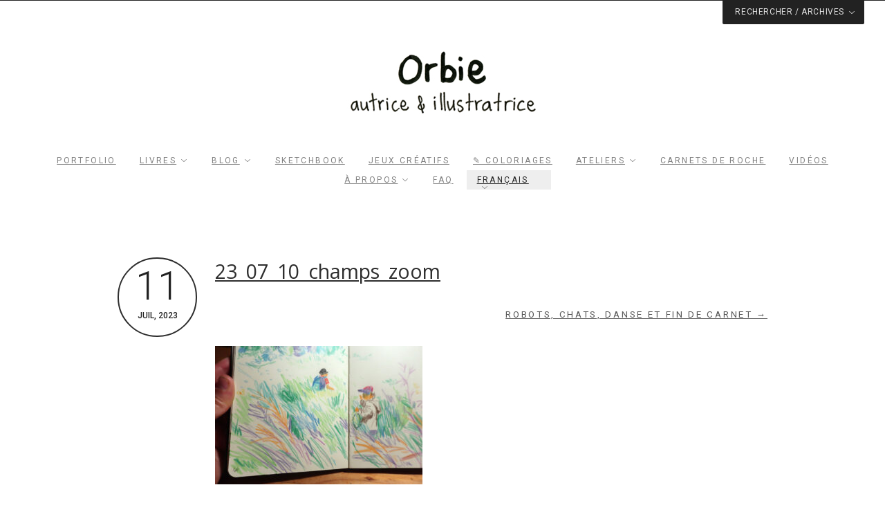

--- FILE ---
content_type: text/html; charset=UTF-8
request_url: https://www.orbie.ca/robot-cahts-danse-et-fin-de-carnet/23_07_10_champs_zoom/
body_size: 15363
content:
<!DOCTYPE html>
<!--[if(IE 9)&!(IEMobile)]> <html lang="fr-FR" class="no-js ie9 oldie"> <![endif]-->
<!--[if (lt IE 9)|(gt IEMobile 7)|!(IEMobile)|!(IE)]><!--><html lang="fr-FR" class="no-js"><!--<![endif]-->

<head>
	<meta charset="UTF-8"/>
	
	<!-- meta tags -->	
	<meta name="description" content="Illustrations, livres jeunesse et outils de périnatalité et maternage" />
	<meta name="viewport" content="width=device-width, initial-scale=1, user-scalable=no" />
	<meta name="google-site-verification" content="N0dSs7FVjzcsMlDd-G44j4BJ603fYRrOYlk4zxgAmsE" />
			
  	<!-- RSS and pingback -->
  	<link rel="alternate" type="application/rss+xml" title="Orbie, autrice et illustratrice Feed" href="https://www.orbie.ca/feed/">
  	<link rel="pingback" href="https://www.orbie.ca/xmlrpc.php" />
		
	<!-- wordpress head functions -->
	<meta name='robots' content='index, follow, max-image-preview:large, max-snippet:-1, max-video-preview:-1' />
<link rel="alternate" hreflang="fr" href="https://www.orbie.ca/robot-cahts-danse-et-fin-de-carnet/23_07_10_champs_zoom/" />
<link rel="alternate" hreflang="en" href="https://www.orbie.ca/en/23_07_10_champs_zoom-2/" />
<link rel="alternate" hreflang="es" href="https://www.orbie.ca/es/23_07_10_champs_zoom-2/" />
<link rel="alternate" hreflang="ca" href="https://www.orbie.ca/ca/23_07_10_champs_zoom-2/" />
<link rel="alternate" hreflang="it" href="https://www.orbie.ca/it/23_07_10_champs_zoom-2/" />
<link rel="alternate" hreflang="de" href="https://www.orbie.ca/de/23_07_10_champs_zoom-2/" />
<link rel="alternate" hreflang="da" href="https://www.orbie.ca/da/23_07_10_champs_zoom-2/" />
<link rel="alternate" hreflang="x-default" href="https://www.orbie.ca/robot-cahts-danse-et-fin-de-carnet/23_07_10_champs_zoom/" />

	<!-- This site is optimized with the Yoast SEO plugin v26.8 - https://yoast.com/product/yoast-seo-wordpress/ -->
	<title>23_07_10_champs_zoom - Orbie, autrice et illustratrice</title>
<link data-rocket-preload as="style" href="https://fonts.googleapis.com/css?family=Roboto%3A400%2C500%2C300%2C300italic%7COpen%20Sans&#038;subset=latin%2Ccyrillic-ext%2Ccyrillic%2Cgreek-ext%2Cgreek%2Cvietnamese%2Clatin-ext,cyrillic-ext%2Cvietnamese%2Clatin-ext%2Clatin%2Ccyrillic%2Cgreek-ext%2Cgreek&#038;display=swap" rel="preload">
<link href="https://fonts.googleapis.com/css?family=Roboto%3A400%2C500%2C300%2C300italic%7COpen%20Sans&#038;subset=latin%2Ccyrillic-ext%2Ccyrillic%2Cgreek-ext%2Cgreek%2Cvietnamese%2Clatin-ext,cyrillic-ext%2Cvietnamese%2Clatin-ext%2Clatin%2Ccyrillic%2Cgreek-ext%2Cgreek&#038;display=swap" media="print" onload="this.media=&#039;all&#039;" rel="stylesheet">
<noscript data-wpr-hosted-gf-parameters=""><link rel="stylesheet" href="https://fonts.googleapis.com/css?family=Roboto%3A400%2C500%2C300%2C300italic%7COpen%20Sans&#038;subset=latin%2Ccyrillic-ext%2Ccyrillic%2Cgreek-ext%2Cgreek%2Cvietnamese%2Clatin-ext,cyrillic-ext%2Cvietnamese%2Clatin-ext%2Clatin%2Ccyrillic%2Cgreek-ext%2Cgreek&#038;display=swap"></noscript>
	<link rel="canonical" href="https://www.orbie.ca/robot-cahts-danse-et-fin-de-carnet/23_07_10_champs_zoom/" />
	<meta property="og:locale" content="fr_FR" />
	<meta property="og:type" content="article" />
	<meta property="og:title" content="23_07_10_champs_zoom - Orbie, autrice et illustratrice" />
	<meta property="og:url" content="https://www.orbie.ca/robot-cahts-danse-et-fin-de-carnet/23_07_10_champs_zoom/" />
	<meta property="og:site_name" content="Orbie, autrice et illustratrice" />
	<meta property="article:publisher" content="https://www.facebook.com/dessinsorbie/" />
	<meta property="og:image" content="https://www.orbie.ca/robot-cahts-danse-et-fin-de-carnet/23_07_10_champs_zoom" />
	<meta property="og:image:width" content="1" />
	<meta property="og:image:height" content="1" />
	<meta property="og:image:type" content="image/jpeg" />
	<meta name="twitter:card" content="summary_large_image" />
	<script type="application/ld+json" class="yoast-schema-graph">{"@context":"https://schema.org","@graph":[{"@type":"WebPage","@id":"https://www.orbie.ca/robot-cahts-danse-et-fin-de-carnet/23_07_10_champs_zoom/","url":"https://www.orbie.ca/robot-cahts-danse-et-fin-de-carnet/23_07_10_champs_zoom/","name":"23_07_10_champs_zoom - Orbie, autrice et illustratrice","isPartOf":{"@id":"https://www.orbie.ca/#website"},"primaryImageOfPage":{"@id":"https://www.orbie.ca/robot-cahts-danse-et-fin-de-carnet/23_07_10_champs_zoom/#primaryimage"},"image":{"@id":"https://www.orbie.ca/robot-cahts-danse-et-fin-de-carnet/23_07_10_champs_zoom/#primaryimage"},"thumbnailUrl":"https://www.orbie.ca/wp-content/uploads/2023/07/23_07_10_champs_zoom.jpg","datePublished":"2023-07-11T18:00:35+00:00","breadcrumb":{"@id":"https://www.orbie.ca/robot-cahts-danse-et-fin-de-carnet/23_07_10_champs_zoom/#breadcrumb"},"inLanguage":"fr-FR","potentialAction":[{"@type":"ReadAction","target":["https://www.orbie.ca/robot-cahts-danse-et-fin-de-carnet/23_07_10_champs_zoom/"]}]},{"@type":"ImageObject","inLanguage":"fr-FR","@id":"https://www.orbie.ca/robot-cahts-danse-et-fin-de-carnet/23_07_10_champs_zoom/#primaryimage","url":"https://www.orbie.ca/wp-content/uploads/2023/07/23_07_10_champs_zoom.jpg","contentUrl":"https://www.orbie.ca/wp-content/uploads/2023/07/23_07_10_champs_zoom.jpg","width":1200,"height":800},{"@type":"BreadcrumbList","@id":"https://www.orbie.ca/robot-cahts-danse-et-fin-de-carnet/23_07_10_champs_zoom/#breadcrumb","itemListElement":[{"@type":"ListItem","position":1,"name":"Accueil","item":"https://www.orbie.ca/"},{"@type":"ListItem","position":2,"name":"Robots, chats, danse et fin de carnet","item":"https://www.orbie.ca/robot-cahts-danse-et-fin-de-carnet/"},{"@type":"ListItem","position":3,"name":"23_07_10_champs_zoom"}]},{"@type":"WebSite","@id":"https://www.orbie.ca/#website","url":"https://www.orbie.ca/","name":"Orbie, autrice et illustratrice","description":"Illustrations, livres jeunesse et outils de périnatalité et maternage","potentialAction":[{"@type":"SearchAction","target":{"@type":"EntryPoint","urlTemplate":"https://www.orbie.ca/?s={search_term_string}"},"query-input":{"@type":"PropertyValueSpecification","valueRequired":true,"valueName":"search_term_string"}}],"inLanguage":"fr-FR"}]}</script>
	<!-- / Yoast SEO plugin. -->


<link rel='dns-prefetch' href='//static.addtoany.com' />
<link rel='dns-prefetch' href='//fonts.googleapis.com' />
<link href='https://fonts.gstatic.com' crossorigin rel='preconnect' />
<link rel="alternate" type="application/rss+xml" title="Orbie, autrice et illustratrice &raquo; Flux" href="https://www.orbie.ca/feed/" />
<link rel="alternate" type="application/rss+xml" title="Orbie, autrice et illustratrice &raquo; Flux des commentaires" href="https://www.orbie.ca/comments/feed/" />
<link rel="alternate" type="application/rss+xml" title="Orbie, autrice et illustratrice &raquo; 23_07_10_champs_zoom Flux des commentaires" href="https://www.orbie.ca/robot-cahts-danse-et-fin-de-carnet/23_07_10_champs_zoom/feed/" />
<link rel="alternate" title="oEmbed (JSON)" type="application/json+oembed" href="https://www.orbie.ca/wp-json/oembed/1.0/embed?url=https%3A%2F%2Fwww.orbie.ca%2Frobot-cahts-danse-et-fin-de-carnet%2F23_07_10_champs_zoom%2F" />
<link rel="alternate" title="oEmbed (XML)" type="text/xml+oembed" href="https://www.orbie.ca/wp-json/oembed/1.0/embed?url=https%3A%2F%2Fwww.orbie.ca%2Frobot-cahts-danse-et-fin-de-carnet%2F23_07_10_champs_zoom%2F&#038;format=xml" />
<style id='wp-img-auto-sizes-contain-inline-css' type='text/css'>
img:is([sizes=auto i],[sizes^="auto," i]){contain-intrinsic-size:3000px 1500px}
/*# sourceURL=wp-img-auto-sizes-contain-inline-css */
</style>
<link rel='stylesheet' id='pmb_common-css' href='https://www.orbie.ca/wp-content/plugins/print-my-blog/assets/styles/pmb-common.css?ver=1764897285' type='text/css' media='all' />
<style id='wp-emoji-styles-inline-css' type='text/css'>

	img.wp-smiley, img.emoji {
		display: inline !important;
		border: none !important;
		box-shadow: none !important;
		height: 1em !important;
		width: 1em !important;
		margin: 0 0.07em !important;
		vertical-align: -0.1em !important;
		background: none !important;
		padding: 0 !important;
	}
/*# sourceURL=wp-emoji-styles-inline-css */
</style>
<link rel='stylesheet' id='wp-block-library-css' href='https://www.orbie.ca/wp-includes/css/dist/block-library/style.min.css?ver=6.9' type='text/css' media='all' />
<style id='wp-block-search-inline-css' type='text/css'>
.wp-block-search__button{margin-left:10px;word-break:normal}.wp-block-search__button.has-icon{line-height:0}.wp-block-search__button svg{height:1.25em;min-height:24px;min-width:24px;width:1.25em;fill:currentColor;vertical-align:text-bottom}:where(.wp-block-search__button){border:1px solid #ccc;padding:6px 10px}.wp-block-search__inside-wrapper{display:flex;flex:auto;flex-wrap:nowrap;max-width:100%}.wp-block-search__label{width:100%}.wp-block-search.wp-block-search__button-only .wp-block-search__button{box-sizing:border-box;display:flex;flex-shrink:0;justify-content:center;margin-left:0;max-width:100%}.wp-block-search.wp-block-search__button-only .wp-block-search__inside-wrapper{min-width:0!important;transition-property:width}.wp-block-search.wp-block-search__button-only .wp-block-search__input{flex-basis:100%;transition-duration:.3s}.wp-block-search.wp-block-search__button-only.wp-block-search__searchfield-hidden,.wp-block-search.wp-block-search__button-only.wp-block-search__searchfield-hidden .wp-block-search__inside-wrapper{overflow:hidden}.wp-block-search.wp-block-search__button-only.wp-block-search__searchfield-hidden .wp-block-search__input{border-left-width:0!important;border-right-width:0!important;flex-basis:0;flex-grow:0;margin:0;min-width:0!important;padding-left:0!important;padding-right:0!important;width:0!important}:where(.wp-block-search__input){appearance:none;border:1px solid #949494;flex-grow:1;font-family:inherit;font-size:inherit;font-style:inherit;font-weight:inherit;letter-spacing:inherit;line-height:inherit;margin-left:0;margin-right:0;min-width:3rem;padding:8px;text-decoration:unset!important;text-transform:inherit}:where(.wp-block-search__button-inside .wp-block-search__inside-wrapper){background-color:#fff;border:1px solid #949494;box-sizing:border-box;padding:4px}:where(.wp-block-search__button-inside .wp-block-search__inside-wrapper) .wp-block-search__input{border:none;border-radius:0;padding:0 4px}:where(.wp-block-search__button-inside .wp-block-search__inside-wrapper) .wp-block-search__input:focus{outline:none}:where(.wp-block-search__button-inside .wp-block-search__inside-wrapper) :where(.wp-block-search__button){padding:4px 8px}.wp-block-search.aligncenter .wp-block-search__inside-wrapper{margin:auto}.wp-block[data-align=right] .wp-block-search.wp-block-search__button-only .wp-block-search__inside-wrapper{float:right}
/*# sourceURL=https://www.orbie.ca/wp-includes/blocks/search/style.min.css */
</style>
<style id='wp-block-paragraph-inline-css' type='text/css'>
.is-small-text{font-size:.875em}.is-regular-text{font-size:1em}.is-large-text{font-size:2.25em}.is-larger-text{font-size:3em}.has-drop-cap:not(:focus):first-letter{float:left;font-size:8.4em;font-style:normal;font-weight:100;line-height:.68;margin:.05em .1em 0 0;text-transform:uppercase}body.rtl .has-drop-cap:not(:focus):first-letter{float:none;margin-left:.1em}p.has-drop-cap.has-background{overflow:hidden}:root :where(p.has-background){padding:1.25em 2.375em}:where(p.has-text-color:not(.has-link-color)) a{color:inherit}p.has-text-align-left[style*="writing-mode:vertical-lr"],p.has-text-align-right[style*="writing-mode:vertical-rl"]{rotate:180deg}
/*# sourceURL=https://www.orbie.ca/wp-includes/blocks/paragraph/style.min.css */
</style>
<style id='wp-block-spacer-inline-css' type='text/css'>
.wp-block-spacer{clear:both}
/*# sourceURL=https://www.orbie.ca/wp-includes/blocks/spacer/style.min.css */
</style>
<style id='global-styles-inline-css' type='text/css'>
:root{--wp--preset--aspect-ratio--square: 1;--wp--preset--aspect-ratio--4-3: 4/3;--wp--preset--aspect-ratio--3-4: 3/4;--wp--preset--aspect-ratio--3-2: 3/2;--wp--preset--aspect-ratio--2-3: 2/3;--wp--preset--aspect-ratio--16-9: 16/9;--wp--preset--aspect-ratio--9-16: 9/16;--wp--preset--color--black: #000000;--wp--preset--color--cyan-bluish-gray: #abb8c3;--wp--preset--color--white: #ffffff;--wp--preset--color--pale-pink: #f78da7;--wp--preset--color--vivid-red: #cf2e2e;--wp--preset--color--luminous-vivid-orange: #ff6900;--wp--preset--color--luminous-vivid-amber: #fcb900;--wp--preset--color--light-green-cyan: #7bdcb5;--wp--preset--color--vivid-green-cyan: #00d084;--wp--preset--color--pale-cyan-blue: #8ed1fc;--wp--preset--color--vivid-cyan-blue: #0693e3;--wp--preset--color--vivid-purple: #9b51e0;--wp--preset--gradient--vivid-cyan-blue-to-vivid-purple: linear-gradient(135deg,rgb(6,147,227) 0%,rgb(155,81,224) 100%);--wp--preset--gradient--light-green-cyan-to-vivid-green-cyan: linear-gradient(135deg,rgb(122,220,180) 0%,rgb(0,208,130) 100%);--wp--preset--gradient--luminous-vivid-amber-to-luminous-vivid-orange: linear-gradient(135deg,rgb(252,185,0) 0%,rgb(255,105,0) 100%);--wp--preset--gradient--luminous-vivid-orange-to-vivid-red: linear-gradient(135deg,rgb(255,105,0) 0%,rgb(207,46,46) 100%);--wp--preset--gradient--very-light-gray-to-cyan-bluish-gray: linear-gradient(135deg,rgb(238,238,238) 0%,rgb(169,184,195) 100%);--wp--preset--gradient--cool-to-warm-spectrum: linear-gradient(135deg,rgb(74,234,220) 0%,rgb(151,120,209) 20%,rgb(207,42,186) 40%,rgb(238,44,130) 60%,rgb(251,105,98) 80%,rgb(254,248,76) 100%);--wp--preset--gradient--blush-light-purple: linear-gradient(135deg,rgb(255,206,236) 0%,rgb(152,150,240) 100%);--wp--preset--gradient--blush-bordeaux: linear-gradient(135deg,rgb(254,205,165) 0%,rgb(254,45,45) 50%,rgb(107,0,62) 100%);--wp--preset--gradient--luminous-dusk: linear-gradient(135deg,rgb(255,203,112) 0%,rgb(199,81,192) 50%,rgb(65,88,208) 100%);--wp--preset--gradient--pale-ocean: linear-gradient(135deg,rgb(255,245,203) 0%,rgb(182,227,212) 50%,rgb(51,167,181) 100%);--wp--preset--gradient--electric-grass: linear-gradient(135deg,rgb(202,248,128) 0%,rgb(113,206,126) 100%);--wp--preset--gradient--midnight: linear-gradient(135deg,rgb(2,3,129) 0%,rgb(40,116,252) 100%);--wp--preset--font-size--small: 13px;--wp--preset--font-size--medium: 20px;--wp--preset--font-size--large: 36px;--wp--preset--font-size--x-large: 42px;--wp--preset--spacing--20: 0.44rem;--wp--preset--spacing--30: 0.67rem;--wp--preset--spacing--40: 1rem;--wp--preset--spacing--50: 1.5rem;--wp--preset--spacing--60: 2.25rem;--wp--preset--spacing--70: 3.38rem;--wp--preset--spacing--80: 5.06rem;--wp--preset--shadow--natural: 6px 6px 9px rgba(0, 0, 0, 0.2);--wp--preset--shadow--deep: 12px 12px 50px rgba(0, 0, 0, 0.4);--wp--preset--shadow--sharp: 6px 6px 0px rgba(0, 0, 0, 0.2);--wp--preset--shadow--outlined: 6px 6px 0px -3px rgb(255, 255, 255), 6px 6px rgb(0, 0, 0);--wp--preset--shadow--crisp: 6px 6px 0px rgb(0, 0, 0);}:where(.is-layout-flex){gap: 0.5em;}:where(.is-layout-grid){gap: 0.5em;}body .is-layout-flex{display: flex;}.is-layout-flex{flex-wrap: wrap;align-items: center;}.is-layout-flex > :is(*, div){margin: 0;}body .is-layout-grid{display: grid;}.is-layout-grid > :is(*, div){margin: 0;}:where(.wp-block-columns.is-layout-flex){gap: 2em;}:where(.wp-block-columns.is-layout-grid){gap: 2em;}:where(.wp-block-post-template.is-layout-flex){gap: 1.25em;}:where(.wp-block-post-template.is-layout-grid){gap: 1.25em;}.has-black-color{color: var(--wp--preset--color--black) !important;}.has-cyan-bluish-gray-color{color: var(--wp--preset--color--cyan-bluish-gray) !important;}.has-white-color{color: var(--wp--preset--color--white) !important;}.has-pale-pink-color{color: var(--wp--preset--color--pale-pink) !important;}.has-vivid-red-color{color: var(--wp--preset--color--vivid-red) !important;}.has-luminous-vivid-orange-color{color: var(--wp--preset--color--luminous-vivid-orange) !important;}.has-luminous-vivid-amber-color{color: var(--wp--preset--color--luminous-vivid-amber) !important;}.has-light-green-cyan-color{color: var(--wp--preset--color--light-green-cyan) !important;}.has-vivid-green-cyan-color{color: var(--wp--preset--color--vivid-green-cyan) !important;}.has-pale-cyan-blue-color{color: var(--wp--preset--color--pale-cyan-blue) !important;}.has-vivid-cyan-blue-color{color: var(--wp--preset--color--vivid-cyan-blue) !important;}.has-vivid-purple-color{color: var(--wp--preset--color--vivid-purple) !important;}.has-black-background-color{background-color: var(--wp--preset--color--black) !important;}.has-cyan-bluish-gray-background-color{background-color: var(--wp--preset--color--cyan-bluish-gray) !important;}.has-white-background-color{background-color: var(--wp--preset--color--white) !important;}.has-pale-pink-background-color{background-color: var(--wp--preset--color--pale-pink) !important;}.has-vivid-red-background-color{background-color: var(--wp--preset--color--vivid-red) !important;}.has-luminous-vivid-orange-background-color{background-color: var(--wp--preset--color--luminous-vivid-orange) !important;}.has-luminous-vivid-amber-background-color{background-color: var(--wp--preset--color--luminous-vivid-amber) !important;}.has-light-green-cyan-background-color{background-color: var(--wp--preset--color--light-green-cyan) !important;}.has-vivid-green-cyan-background-color{background-color: var(--wp--preset--color--vivid-green-cyan) !important;}.has-pale-cyan-blue-background-color{background-color: var(--wp--preset--color--pale-cyan-blue) !important;}.has-vivid-cyan-blue-background-color{background-color: var(--wp--preset--color--vivid-cyan-blue) !important;}.has-vivid-purple-background-color{background-color: var(--wp--preset--color--vivid-purple) !important;}.has-black-border-color{border-color: var(--wp--preset--color--black) !important;}.has-cyan-bluish-gray-border-color{border-color: var(--wp--preset--color--cyan-bluish-gray) !important;}.has-white-border-color{border-color: var(--wp--preset--color--white) !important;}.has-pale-pink-border-color{border-color: var(--wp--preset--color--pale-pink) !important;}.has-vivid-red-border-color{border-color: var(--wp--preset--color--vivid-red) !important;}.has-luminous-vivid-orange-border-color{border-color: var(--wp--preset--color--luminous-vivid-orange) !important;}.has-luminous-vivid-amber-border-color{border-color: var(--wp--preset--color--luminous-vivid-amber) !important;}.has-light-green-cyan-border-color{border-color: var(--wp--preset--color--light-green-cyan) !important;}.has-vivid-green-cyan-border-color{border-color: var(--wp--preset--color--vivid-green-cyan) !important;}.has-pale-cyan-blue-border-color{border-color: var(--wp--preset--color--pale-cyan-blue) !important;}.has-vivid-cyan-blue-border-color{border-color: var(--wp--preset--color--vivid-cyan-blue) !important;}.has-vivid-purple-border-color{border-color: var(--wp--preset--color--vivid-purple) !important;}.has-vivid-cyan-blue-to-vivid-purple-gradient-background{background: var(--wp--preset--gradient--vivid-cyan-blue-to-vivid-purple) !important;}.has-light-green-cyan-to-vivid-green-cyan-gradient-background{background: var(--wp--preset--gradient--light-green-cyan-to-vivid-green-cyan) !important;}.has-luminous-vivid-amber-to-luminous-vivid-orange-gradient-background{background: var(--wp--preset--gradient--luminous-vivid-amber-to-luminous-vivid-orange) !important;}.has-luminous-vivid-orange-to-vivid-red-gradient-background{background: var(--wp--preset--gradient--luminous-vivid-orange-to-vivid-red) !important;}.has-very-light-gray-to-cyan-bluish-gray-gradient-background{background: var(--wp--preset--gradient--very-light-gray-to-cyan-bluish-gray) !important;}.has-cool-to-warm-spectrum-gradient-background{background: var(--wp--preset--gradient--cool-to-warm-spectrum) !important;}.has-blush-light-purple-gradient-background{background: var(--wp--preset--gradient--blush-light-purple) !important;}.has-blush-bordeaux-gradient-background{background: var(--wp--preset--gradient--blush-bordeaux) !important;}.has-luminous-dusk-gradient-background{background: var(--wp--preset--gradient--luminous-dusk) !important;}.has-pale-ocean-gradient-background{background: var(--wp--preset--gradient--pale-ocean) !important;}.has-electric-grass-gradient-background{background: var(--wp--preset--gradient--electric-grass) !important;}.has-midnight-gradient-background{background: var(--wp--preset--gradient--midnight) !important;}.has-small-font-size{font-size: var(--wp--preset--font-size--small) !important;}.has-medium-font-size{font-size: var(--wp--preset--font-size--medium) !important;}.has-large-font-size{font-size: var(--wp--preset--font-size--large) !important;}.has-x-large-font-size{font-size: var(--wp--preset--font-size--x-large) !important;}
/*# sourceURL=global-styles-inline-css */
</style>

<style id='classic-theme-styles-inline-css' type='text/css'>
/*! This file is auto-generated */
.wp-block-button__link{color:#fff;background-color:#32373c;border-radius:9999px;box-shadow:none;text-decoration:none;padding:calc(.667em + 2px) calc(1.333em + 2px);font-size:1.125em}.wp-block-file__button{background:#32373c;color:#fff;text-decoration:none}
/*# sourceURL=/wp-includes/css/classic-themes.min.css */
</style>
<link rel='stylesheet' id='editorskit-frontend-css' href='https://www.orbie.ca/wp-content/plugins/block-options/build/style.build.css?ver=new' type='text/css' media='all' />
<link rel='stylesheet' id='pb-accordion-blocks-style-css' href='https://www.orbie.ca/wp-content/plugins/accordion-blocks/build/index.css?ver=1.5.0' type='text/css' media='all' />
<link rel='stylesheet' id='cpsh-shortcodes-css' href='https://www.orbie.ca/wp-content/plugins/column-shortcodes//assets/css/shortcodes.css?ver=1.0.1' type='text/css' media='all' />
<link rel='stylesheet' id='responsive-lightbox-swipebox-css' href='https://www.orbie.ca/wp-content/plugins/responsive-lightbox/assets/swipebox/swipebox.min.css?ver=1.5.2' type='text/css' media='all' />
<link rel='stylesheet' id='wpml-menu-item-0-css' href='https://www.orbie.ca/wp-content/plugins/sitepress-multilingual-cms/templates/language-switchers/menu-item/style.min.css?ver=1' type='text/css' media='all' />
<style id='wpml-menu-item-0-inline-css' type='text/css'>
.wpml-ls-slot-27, .wpml-ls-slot-27 a, .wpml-ls-slot-27 a:visited{background-color:#e5e5e5;color:#222222;}.wpml-ls-slot-27:hover, .wpml-ls-slot-27:hover a, .wpml-ls-slot-27 a:hover{color:#000000;background-color:#eeeeee;}.wpml-ls-slot-27.wpml-ls-current-language, .wpml-ls-slot-27.wpml-ls-current-language a, .wpml-ls-slot-27.wpml-ls-current-language a:visited{color:#222222;background-color:#eeeeee;}.wpml-ls-slot-27.wpml-ls-current-language:hover, .wpml-ls-slot-27.wpml-ls-current-language:hover a, .wpml-ls-slot-27.wpml-ls-current-language a:hover{color:#000000;background-color:#eeeeee;}.wpml-ls-slot-27.wpml-ls-current-language .wpml-ls-slot-27, .wpml-ls-slot-27.wpml-ls-current-language .wpml-ls-slot-27 a, .wpml-ls-slot-27.wpml-ls-current-language .wpml-ls-slot-27 a:visited{background-color:#e5e5e5;color:#222222;}.wpml-ls-slot-27.wpml-ls-current-language .wpml-ls-slot-27:hover, .wpml-ls-slot-27.wpml-ls-current-language .wpml-ls-slot-27:hover a, .wpml-ls-slot-27.wpml-ls-current-language .wpml-ls-slot-27 a:hover {color:#000000;background-color:#eeeeee;}
.wpml-ls-slot-92, .wpml-ls-slot-92 a, .wpml-ls-slot-92 a:visited{background-color:#e5e5e5;color:#222222;}.wpml-ls-slot-92:hover, .wpml-ls-slot-92:hover a, .wpml-ls-slot-92 a:hover{color:#000000;background-color:#eeeeee;}.wpml-ls-slot-92.wpml-ls-current-language, .wpml-ls-slot-92.wpml-ls-current-language a, .wpml-ls-slot-92.wpml-ls-current-language a:visited{color:#222222;background-color:#eeeeee;}.wpml-ls-slot-92.wpml-ls-current-language:hover, .wpml-ls-slot-92.wpml-ls-current-language:hover a, .wpml-ls-slot-92.wpml-ls-current-language a:hover{color:#000000;background-color:#eeeeee;}.wpml-ls-slot-92.wpml-ls-current-language .wpml-ls-slot-92, .wpml-ls-slot-92.wpml-ls-current-language .wpml-ls-slot-92 a, .wpml-ls-slot-92.wpml-ls-current-language .wpml-ls-slot-92 a:visited{background-color:#e5e5e5;color:#222222;}.wpml-ls-slot-92.wpml-ls-current-language .wpml-ls-slot-92:hover, .wpml-ls-slot-92.wpml-ls-current-language .wpml-ls-slot-92:hover a, .wpml-ls-slot-92.wpml-ls-current-language .wpml-ls-slot-92 a:hover {color:#000000;background-color:#eeeeee;}
/*# sourceURL=wpml-menu-item-0-inline-css */
</style>
<link rel='stylesheet' id='extendify-utility-styles-css' href='https://www.orbie.ca/wp-content/plugins/extendify/public/build/utility-minimum.css?ver=6.9' type='text/css' media='all' />
<link rel='stylesheet' id='addtoany-css' href='https://www.orbie.ca/wp-content/plugins/add-to-any/addtoany.min.css?ver=1.16' type='text/css' media='all' />
<style id='addtoany-inline-css' type='text/css'>
@media screen and (max-width:300px){
.a2a_floating_style.a2a_vertical_style{display:none;}
}
/*# sourceURL=addtoany-inline-css */
</style>
<link rel='stylesheet' id='forget-about-shortcode-buttons-css' href='https://www.orbie.ca/wp-content/plugins/forget-about-shortcode-buttons/public/css/button-styles.css?ver=2.1.3' type='text/css' media='all' />
<link rel='stylesheet' id='__EPYT__style-css' href='https://www.orbie.ca/wp-content/plugins/youtube-embed-plus/styles/ytprefs.min.css?ver=14.2.4' type='text/css' media='all' />
<style id='__EPYT__style-inline-css' type='text/css'>

                .epyt-gallery-thumb {
                        width: 25%;
                }
                
                         @media (min-width:0px) and (max-width: 767px) {
                            .epyt-gallery-rowbreak {
                                display: none;
                            }
                            .epyt-gallery-allthumbs[class*="epyt-cols"] .epyt-gallery-thumb {
                                width: 100% !important;
                            }
                          }
/*# sourceURL=__EPYT__style-inline-css */
</style>
<link rel='stylesheet' id='oy-normalize-css' href='https://www.orbie.ca/wp-content/themes/kabuto/css/normalize.css?ver=6.9' type='text/css' media='all' />
<link rel='stylesheet' id='oy-style-css' href='https://www.orbie.ca/wp-content/themes/kabuto/style.css?ver=1769080146' type='text/css' media='all' />
<link rel='stylesheet' id='ie-style-css' href='https://www.orbie.ca/wp-content/themes/kabuto/css/ie9.css?ver=6.9' type='text/css' media='all' />


<script type="text/javascript" src="https://www.orbie.ca/wp-includes/js/jquery/jquery.min.js?ver=3.7.1" id="jquery-core-js"></script>
<script type="text/javascript" src="https://www.orbie.ca/wp-includes/js/jquery/jquery-migrate.min.js?ver=3.4.1" id="jquery-migrate-js"></script>
<script type="text/javascript" src="https://www.orbie.ca/wp-content/plugins/img-mouseover/img-mouseover.js?ver=20110509" id="img-mouseover-js"></script>
<script type="text/javascript" src="https://www.orbie.ca/wp-content/themes/kabuto/js/modernizr.custom-2.7.1.min.js?ver=2.7.1" id="oy-modernizr-js"></script>
<script type="text/javascript" src="https://www.orbie.ca/wp-content/themes/kabuto/js/prefixfree.min.js?ver=1.0.3" id="oy-prefixfree-js"></script>
<script type="text/javascript" id="addtoany-core-js-before">
/* <![CDATA[ */
window.a2a_config=window.a2a_config||{};a2a_config.callbacks=[];a2a_config.overlays=[];a2a_config.templates={};a2a_localize = {
	Share: "Partager",
	Save: "Enregistrer",
	Subscribe: "S'abonner",
	Email: "E-mail",
	Bookmark: "Marque-page",
	ShowAll: "Montrer tout",
	ShowLess: "Montrer moins",
	FindServices: "Trouver des service(s)",
	FindAnyServiceToAddTo: "Trouver instantan&eacute;ment des services &agrave; ajouter &agrave;",
	PoweredBy: "Propuls&eacute; par",
	ShareViaEmail: "Partager par e-mail",
	SubscribeViaEmail: "S’abonner par e-mail",
	BookmarkInYourBrowser: "Ajouter un signet dans votre navigateur",
	BookmarkInstructions: "Appuyez sur Ctrl+D ou \u2318+D pour mettre cette page en signet",
	AddToYourFavorites: "Ajouter &agrave; vos favoris",
	SendFromWebOrProgram: "Envoyer depuis n’importe quelle adresse e-mail ou logiciel e-mail",
	EmailProgram: "Programme d’e-mail",
	More: "Plus&#8230;",
	ThanksForSharing: "Merci de partager !",
	ThanksForFollowing: "Merci de nous suivre !"
};


//# sourceURL=addtoany-core-js-before
/* ]]> */
</script>
<script type="text/javascript" defer src="https://static.addtoany.com/menu/page.js" id="addtoany-core-js"></script>
<script type="text/javascript" defer src="https://www.orbie.ca/wp-content/plugins/add-to-any/addtoany.min.js?ver=1.1" id="addtoany-jquery-js"></script>
<script type="text/javascript" src="https://www.orbie.ca/wp-content/plugins/responsive-lightbox/assets/dompurify/purify.min.js?ver=3.3.1" id="dompurify-js"></script>
<script type="text/javascript" id="responsive-lightbox-sanitizer-js-before">
/* <![CDATA[ */
window.RLG = window.RLG || {}; window.RLG.sanitizeAllowedHosts = ["youtube.com","www.youtube.com","youtu.be","vimeo.com","player.vimeo.com"];
//# sourceURL=responsive-lightbox-sanitizer-js-before
/* ]]> */
</script>
<script type="text/javascript" src="https://www.orbie.ca/wp-content/plugins/responsive-lightbox/js/sanitizer.js?ver=2.6.1" id="responsive-lightbox-sanitizer-js"></script>
<script type="text/javascript" src="https://www.orbie.ca/wp-content/plugins/responsive-lightbox/assets/swipebox/jquery.swipebox.min.js?ver=1.5.2" id="responsive-lightbox-swipebox-js"></script>
<script type="text/javascript" src="https://www.orbie.ca/wp-includes/js/underscore.min.js?ver=1.13.7" id="underscore-js"></script>
<script type="text/javascript" src="https://www.orbie.ca/wp-content/plugins/responsive-lightbox/assets/infinitescroll/infinite-scroll.pkgd.min.js?ver=4.0.1" id="responsive-lightbox-infinite-scroll-js"></script>
<script type="text/javascript" id="responsive-lightbox-js-before">
/* <![CDATA[ */
var rlArgs = {"script":"swipebox","selector":"lightbox","customEvents":"","activeGalleries":true,"animation":true,"hideCloseButtonOnMobile":false,"removeBarsOnMobile":false,"hideBars":false,"hideBarsDelay":5000,"videoMaxWidth":1080,"useSVG":true,"loopAtEnd":true,"woocommerce_gallery":false,"ajaxurl":"https:\/\/www.orbie.ca\/wp-admin\/admin-ajax.php","nonce":"0f8a4ff3ec","preview":false,"postId":37608,"scriptExtension":false};

//# sourceURL=responsive-lightbox-js-before
/* ]]> */
</script>
<script type="text/javascript" src="https://www.orbie.ca/wp-content/plugins/responsive-lightbox/js/front.js?ver=2.6.1" id="responsive-lightbox-js"></script>
<script type="text/javascript" src="https://www.orbie.ca/wp-content/themes/kabuto/js/jquery.isotope.min.js?ver=6.9" id="oy-isotope-js"></script>
<script type="text/javascript" id="__ytprefs__-js-extra">
/* <![CDATA[ */
var _EPYT_ = {"ajaxurl":"https://www.orbie.ca/wp-admin/admin-ajax.php","security":"c6b31bfed5","gallery_scrolloffset":"20","eppathtoscripts":"https://www.orbie.ca/wp-content/plugins/youtube-embed-plus/scripts/","eppath":"https://www.orbie.ca/wp-content/plugins/youtube-embed-plus/","epresponsiveselector":"[\"iframe.__youtube_prefs_widget__\"]","epdovol":"1","version":"14.2.4","evselector":"iframe.__youtube_prefs__[src], iframe[src*=\"youtube.com/embed/\"], iframe[src*=\"youtube-nocookie.com/embed/\"]","ajax_compat":"","maxres_facade":"eager","ytapi_load":"light","pause_others":"1","stopMobileBuffer":"1","facade_mode":"1","not_live_on_channel":""};
//# sourceURL=__ytprefs__-js-extra
/* ]]> */
</script>
<script type="text/javascript" src="https://www.orbie.ca/wp-content/plugins/youtube-embed-plus/scripts/ytprefs.min.js?ver=14.2.4" id="__ytprefs__-js"></script>
<link rel="https://api.w.org/" href="https://www.orbie.ca/wp-json/" /><link rel="alternate" title="JSON" type="application/json" href="https://www.orbie.ca/wp-json/wp/v2/media/37608" /><link rel="EditURI" type="application/rsd+xml" title="RSD" href="https://www.orbie.ca/xmlrpc.php?rsd" />
<meta name="generator" content="WordPress 6.9" />
<link rel='shortlink' href='https://www.orbie.ca/?p=37608' />
<meta name="generator" content="WPML ver:4.8.6 stt:8,12,1,4,3,27,2;" />
<!--
This site is protected by WP-CopyRightPro
Copyright 2010  Wp-CopyRightPro, IN  (http://wp-copyrightpro.com/)
-->

<!-- EVITAR CLICK DERECHO-->
<script language="Javascript">
<!-- Begin
document.oncontextmenu = function(){return false}
// End -->
</script>

<!-- SELECCION DE TEXTO-->
<script type="text/javascript">
// IE Evitar seleccion de texto
document.onselectstart=function(){
if (event.srcElement.type != "text" && event.srcElement.type != "textarea" && event.srcElement.type != "password")
return false
else return true;
};

// FIREFOX Evitar seleccion de texto
if (window.sidebar){
document.onmousedown=function(e){
var obj=e.target;
if (obj.tagName.toUpperCase() == "INPUT" || obj.tagName.toUpperCase() == "TEXTAREA" || obj.tagName.toUpperCase() == "PASSWORD")
return true;
/*else if (obj.tagName=="BUTTON"){
return true;
}*/
else
return false;
}
}
// End -->
</script>


<!-- EVITAR IFRAME-->
<script type="text/javascript" language="JavaScript1.1">
<!--// evito que se cargue en otro frame
if (parent.frames.length > 0) top.location.replace(document.location);
//-->
</script>


<!-- EVITAR DRAG AND DROP-->
<script language="Javascript">
<!--// Begin
document.ondragstart = function(){return false}
//-->
</script>
<link rel="icon" href="https://www.orbie.ca/wp-content/uploads/2015/06/cropped-oursnoir3-32x32.jpg" sizes="32x32" />
<link rel="icon" href="https://www.orbie.ca/wp-content/uploads/2015/06/cropped-oursnoir3-192x192.jpg" sizes="192x192" />
<link rel="apple-touch-icon" href="https://www.orbie.ca/wp-content/uploads/2015/06/cropped-oursnoir3-180x180.jpg" />
<meta name="msapplication-TileImage" content="https://www.orbie.ca/wp-content/uploads/2015/06/cropped-oursnoir3-270x270.jpg" />
			<!-- Easy Columns 2.1.1 by Pat Friedl http://www.patrickfriedl.com -->
			<link rel="stylesheet" href="https://www.orbie.ca/wp-content/plugins/easy-columns/css/easy-columns.css" type="text/css" media="screen, projection" />
				<!-- end of wordpress head -->	
<meta name="generator" content="WP Rocket 3.20.3" data-wpr-features="wpr_preload_links wpr_desktop" /></head>

<body class="attachment wp-singular attachment-template-default single single-attachment postid-37608 attachmentid-37608 attachment-jpeg wp-theme-kabuto metaslider-plugin">
	
							
				
		<div data-rocket-location-hash="68286c32c9bd85386351bc3bc0b6777f" id="dropdown-wrapper">
			<div >
		 		<div data-rocket-location-hash="e1ab3b4a3e2b670995cc16eab2613048" class="dropdown-page group">
		 			<p class="attachment"><a href='https://www.orbie.ca/wp-content/uploads/2023/07/23_07_10_champs_zoom.jpg' title="" data-rl_title="" class="rl-gallery-link" data-rl_caption="" data-rel="lightbox-gallery-0"><img fetchpriority="high" decoding="async" width="300" height="200" src="https://www.orbie.ca/wp-content/uploads/2023/07/23_07_10_champs_zoom-300x200.jpg" class="attachment-medium size-medium" alt="" srcset="https://www.orbie.ca/wp-content/uploads/2023/07/23_07_10_champs_zoom-300x200.jpg 300w, https://www.orbie.ca/wp-content/uploads/2023/07/23_07_10_champs_zoom-1024x683.jpg 1024w, https://www.orbie.ca/wp-content/uploads/2023/07/23_07_10_champs_zoom-600x400.jpg 600w, https://www.orbie.ca/wp-content/uploads/2023/07/23_07_10_champs_zoom-940x627.jpg 940w, https://www.orbie.ca/wp-content/uploads/2023/07/23_07_10_champs_zoom.jpg 1200w" sizes="(max-width: 300px) 100vw, 300px" /></a></p>
<form role="search" method="get" action="https://www.orbie.ca/" class="wp-block-search__button-outside wp-block-search__text-button wp-block-search"    ><label class="wp-block-search__label" for="wp-block-search__input-1" >Rechercher dans le site</label><div class="wp-block-search__inside-wrapper" ><input class="wp-block-search__input" id="wp-block-search__input-1" placeholder="" value="" type="search" name="s" required /><button aria-label="Rechercher" class="wp-block-search__button wp-element-button" type="submit" >Rechercher</button></div></form>


<div style="height:42px" aria-hidden="true" class="wp-block-spacer"></div>



<p><a href="https://www.orbie.ca/blog/archives-du-blog/" class="ek-link">Archives du blog</a></p>
				</div>
				<!-- /.dropdown-page --> 
			</div>
		</div>
		<!-- /#dropdown-wrapper --> 
		
		<div data-rocket-location-hash="2beaec20a09feeca31e5bafecc714d2c" id="dropdown-trigger">Rechercher / Archives<span class="drop-down-arrows">&nbsp;</span></div>
	
		
	<div data-rocket-location-hash="0b38cb0dbfa4519b3ab94917d9dad662" class="main-container group">	
							
		<header data-rocket-location-hash="532d5932faee2563e1abf7af88fa2817" class="header group ">			
			<div data-rocket-location-hash="d2159cda2ab19a0b8532f07221e55df1" class="logo">
				<a href="https://www.orbie.ca/">
					
															
						<img src="https://www.orbie.ca/wp-content/uploads/2021/09/header_siteweb_petit_michemin_carre.jpg" alt="Site Logo">
											
						
							
				</a>
			</div><!-- /.logo -->
			
														
				<nav class="menu-container group"><ul id="menu-menu-haut" class="menu"><li id="menu-item-185" class="menu-item menu-item-type-post_type menu-item-object-page menu-item-home menu-item-185"><a href="https://www.orbie.ca/">Portfolio</a></li>
<li id="menu-item-4197" class="menu-item menu-item-type-post_type menu-item-object-page menu-item-has-children parent menu-item-4197"><a href="https://www.orbie.ca/livres/">Livres</a>
<ul class="sub-menu">
	<li id="menu-item-48277" class="menu-item menu-item-type-post_type menu-item-object-page menu-item-48277"><a href="https://www.orbie.ca/livres/">Livres</a></li>
	<li id="menu-item-55772" class="menu-item menu-item-type-post_type menu-item-object-page menu-item-55772"><a href="https://www.orbie.ca/projets-de-livres-en-cours/">Projets en cours</a></li>
	<li id="menu-item-82553" class="menu-item menu-item-type-post_type menu-item-object-page menu-item-82553"><a href="https://www.orbie.ca/livres/processus/">Processus</a></li>
	<li id="menu-item-48276" class="menu-item menu-item-type-post_type menu-item-object-page menu-item-48276"><a href="https://www.orbie.ca/livres/coloriages/">Coloriages</a></li>
</ul>
</li>
<li id="menu-item-184" class="menu-item menu-item-type-post_type menu-item-object-page current_page_parent menu-item-has-children parent menu-item-184"><a href="https://www.orbie.ca/blog/">Blog</a>
<ul class="sub-menu">
	<li id="menu-item-48271" class="menu-item menu-item-type-post_type menu-item-object-page current_page_parent menu-item-48271"><a href="https://www.orbie.ca/blog/">Blog</a></li>
	<li id="menu-item-60320" class="menu-item menu-item-type-custom menu-item-object-custom menu-item-60320"><a href="https://www.orbie.ca/category/carnet/carnet-de-famille/">BD de famille</a></li>
	<li id="menu-item-48272" class="menu-item menu-item-type-post_type menu-item-object-page menu-item-48272"><a href="https://www.orbie.ca/blog/archives-du-blog/">Archives du blog</a></li>
</ul>
</li>
<li id="menu-item-45616" class="menu-item menu-item-type-post_type menu-item-object-page menu-item-45616"><a href="https://www.orbie.ca/sketchbook-carnet/">Sketchbook</a></li>
<li id="menu-item-57829" class="menu-item menu-item-type-post_type menu-item-object-page menu-item-57829"><a href="https://www.orbie.ca/exercices-creatifs/">Jeux créatifs</a></li>
<li id="menu-item-14012" class="menu-item menu-item-type-post_type menu-item-object-page menu-item-14012"><a href="https://www.orbie.ca/livres/coloriages/">✎  Coloriages</a></li>
<li id="menu-item-4179" class="menu-item menu-item-type-custom menu-item-object-custom menu-item-has-children parent menu-item-4179"><a href="http://www.orbie.ca/ateliers">Ateliers</a>
<ul class="sub-menu">
	<li id="menu-item-13334" class="menu-item menu-item-type-post_type menu-item-object-page menu-item-13334"><a href="https://www.orbie.ca/ateliers/">Ateliers</a></li>
	<li id="menu-item-14786" class="menu-item menu-item-type-post_type menu-item-object-page menu-item-14786"><a href="https://www.orbie.ca/ateliers/atelier-en-ligne/">Ateliers en ligne</a></li>
	<li id="menu-item-13331" class="menu-item menu-item-type-post_type menu-item-object-page menu-item-13331"><a href="https://www.orbie.ca/faq/">FAQ</a></li>
</ul>
</li>
<li id="menu-item-74882" class="menu-item menu-item-type-post_type menu-item-object-page menu-item-74882"><a href="https://www.orbie.ca/carnets-de-roche-de-poche/">Carnets de roche</a></li>
<li id="menu-item-39229" class="menu-item menu-item-type-post_type menu-item-object-page menu-item-39229"><a href="https://www.orbie.ca/videos/">Vidéos</a></li>
<li id="menu-item-199" class="menu-item menu-item-type-post_type menu-item-object-page menu-item-has-children parent menu-item-199"><a href="https://www.orbie.ca/bio/">À propos</a>
<ul class="sub-menu">
	<li id="menu-item-11902" class="menu-item menu-item-type-post_type menu-item-object-page menu-item-11902"><a href="https://www.orbie.ca/bio/">Bio</a></li>
	<li id="menu-item-194" class="menu-item menu-item-type-post_type menu-item-object-page menu-item-194"><a href="https://www.orbie.ca/contact/">Contact</a></li>
	<li id="menu-item-10257" class="menu-item menu-item-type-post_type menu-item-object-page menu-item-10257"><a href="https://www.orbie.ca/contact/infolettre/">S&rsquo;abonner</a></li>
	<li id="menu-item-10862" class="menu-item menu-item-type-post_type menu-item-object-page menu-item-10862"><a href="https://www.orbie.ca/faq/">FAQ</a></li>
</ul>
</li>
<li id="menu-item-29177" class="menu-item menu-item-type-post_type menu-item-object-page menu-item-29177"><a href="https://www.orbie.ca/faq/">FAQ</a></li>
<li id="menu-item-wpml-ls-27-fr" class="menu-item wpml-ls-slot-27 wpml-ls-item wpml-ls-item-fr wpml-ls-current-language wpml-ls-menu-item wpml-ls-first-item menu-item-type-wpml_ls_menu_item menu-item-object-wpml_ls_menu_item menu-item-has-children parent menu-item-wpml-ls-27-fr"><a href="https://www.orbie.ca/robot-cahts-danse-et-fin-de-carnet/23_07_10_champs_zoom/" role="menuitem"><span class="wpml-ls-native" lang="fr">Français</span></a>
<ul class="sub-menu">
	<li id="menu-item-wpml-ls-27-en" class="menu-item wpml-ls-slot-27 wpml-ls-item wpml-ls-item-en wpml-ls-menu-item menu-item-type-wpml_ls_menu_item menu-item-object-wpml_ls_menu_item menu-item-wpml-ls-27-en"><a href="https://www.orbie.ca/en/23_07_10_champs_zoom-2/" title="Passer à English" aria-label="Passer à English" role="menuitem"><span class="wpml-ls-native" lang="en">English</span></a></li>
	<li id="menu-item-wpml-ls-27-es" class="menu-item wpml-ls-slot-27 wpml-ls-item wpml-ls-item-es wpml-ls-menu-item menu-item-type-wpml_ls_menu_item menu-item-object-wpml_ls_menu_item menu-item-wpml-ls-27-es"><a href="https://www.orbie.ca/es/23_07_10_champs_zoom-2/" title="Passer à Español" aria-label="Passer à Español" role="menuitem"><span class="wpml-ls-native" lang="es">Español</span></a></li>
	<li id="menu-item-wpml-ls-27-ca" class="menu-item wpml-ls-slot-27 wpml-ls-item wpml-ls-item-ca wpml-ls-menu-item menu-item-type-wpml_ls_menu_item menu-item-object-wpml_ls_menu_item menu-item-wpml-ls-27-ca"><a href="https://www.orbie.ca/ca/23_07_10_champs_zoom-2/" title="Passer à Català" aria-label="Passer à Català" role="menuitem"><span class="wpml-ls-native" lang="ca">Català</span></a></li>
	<li id="menu-item-wpml-ls-27-it" class="menu-item wpml-ls-slot-27 wpml-ls-item wpml-ls-item-it wpml-ls-menu-item menu-item-type-wpml_ls_menu_item menu-item-object-wpml_ls_menu_item menu-item-wpml-ls-27-it"><a href="https://www.orbie.ca/it/23_07_10_champs_zoom-2/" title="Passer à Italiano" aria-label="Passer à Italiano" role="menuitem"><span class="wpml-ls-native" lang="it">Italiano</span></a></li>
	<li id="menu-item-wpml-ls-27-de" class="menu-item wpml-ls-slot-27 wpml-ls-item wpml-ls-item-de wpml-ls-menu-item menu-item-type-wpml_ls_menu_item menu-item-object-wpml_ls_menu_item menu-item-wpml-ls-27-de"><a href="https://www.orbie.ca/de/23_07_10_champs_zoom-2/" title="Passer à Deutsch" aria-label="Passer à Deutsch" role="menuitem"><span class="wpml-ls-native" lang="de">Deutsch</span></a></li>
	<li id="menu-item-wpml-ls-27-da" class="menu-item wpml-ls-slot-27 wpml-ls-item wpml-ls-item-da wpml-ls-menu-item wpml-ls-last-item menu-item-type-wpml_ls_menu_item menu-item-object-wpml_ls_menu_item menu-item-wpml-ls-27-da"><a href="https://www.orbie.ca/da/23_07_10_champs_zoom-2/" title="Passer à Dansk" aria-label="Passer à Dansk" role="menuitem"><span class="wpml-ls-native" lang="da">Dansk</span></a></li>
</ul>
</li>
</ul></nav>				
											
		</header><!-- /.header --> 
							
		<div data-rocket-location-hash="d7d2caad42f1629764962b8d8afb2a57" class="main-content group">	

<div data-rocket-location-hash="e63c700ccd0d0dde6fe00056c2f98b16" class="blog-container">
	
	<div class="group">
	
		<div class="single-post blog-no-sidebar">		
		
							
				<article id="post-37608" class="post group post-37608 attachment type-attachment status-inherit hentry" role="article" itemscope itemtype="http://schema.org/BlogPosting">
					
					<a class="date-circle" href="https://www.orbie.ca/robot-cahts-danse-et-fin-de-carnet/23_07_10_champs_zoom/" rel="bookmark">
						<time class="post-time" datetime="2023-07-11T14:00:35-04:00">
														<span class="day">11</span>
							<span class="month-and-year">Juil, 2023</span>
						</time>
					</a>					
					
					<div class="post-content">	
					
						<h1>
							<a href="https://www.orbie.ca/robot-cahts-danse-et-fin-de-carnet/23_07_10_champs_zoom/" class="post-title-link" rel="bookmark">23_07_10_champs_zoom</a>
						</h1>
						
						<ul class="pager group">
							<li class="prev-page">
															</li>
								
							<li class="next-page">
								<a href="https://www.orbie.ca/robot-cahts-danse-et-fin-de-carnet/" rel="prev">Robots, chats, danse et fin de carnet &rarr;</a>        
							</li>
						</ul>
						
																			
						<div class="the-content single-post-content">
							<p class="attachment"><a href='https://www.orbie.ca/wp-content/uploads/2023/07/23_07_10_champs_zoom.jpg' title="" data-rl_title="" class="rl-gallery-link" data-rl_caption="" data-rel="lightbox-gallery-0"><img decoding="async" width="300" height="200" src="https://www.orbie.ca/wp-content/uploads/2023/07/23_07_10_champs_zoom-300x200.jpg" class="attachment-medium size-medium" alt="" srcset="https://www.orbie.ca/wp-content/uploads/2023/07/23_07_10_champs_zoom-300x200.jpg 300w, https://www.orbie.ca/wp-content/uploads/2023/07/23_07_10_champs_zoom-1024x683.jpg 1024w, https://www.orbie.ca/wp-content/uploads/2023/07/23_07_10_champs_zoom-600x400.jpg 600w, https://www.orbie.ca/wp-content/uploads/2023/07/23_07_10_champs_zoom-940x627.jpg 940w, https://www.orbie.ca/wp-content/uploads/2023/07/23_07_10_champs_zoom.jpg 1200w" sizes="(max-width: 300px) 100vw, 300px" /></a></p>
						</div><!-- /.the-content -->
						

						<!-- /.additional-post-meta -->
<ul class="additional-post-meta group">
														
						</ul>
												
						
<!-- You can start editing here. -->


	    	<!-- If comments are open, but there are no comments. -->

	


	
		
		<div id="respond" class="comment-respond">
		<h3 id="reply-title" class="comment-reply-title">Laisser un commentaire</h3><form action="https://www.orbie.ca/wp-comments-post.php" method="post" id="commentform" class="comment-form"><p class="comment-notes">Your email address will not be published.</p><p class="comment-form-comment"><textarea autocomplete="new-password"  id="hde3ccbc39"  name="hde3ccbc39"   aria-required="true" tabindex="4" placeholder="Your Comment Here..."></textarea><textarea id="comment" aria-label="hp-comment" aria-hidden="true" name="comment" autocomplete="new-password" style="padding:0 !important;clip:rect(1px, 1px, 1px, 1px) !important;position:absolute !important;white-space:nowrap !important;height:1px !important;width:1px !important;overflow:hidden !important;" tabindex="-1"></textarea><script data-noptimize>document.getElementById("comment").setAttribute( "id", "aa76db1d548d2cad0ecd54e888ea203a" );document.getElementById("hde3ccbc39").setAttribute( "id", "comment" );</script></p><input name="wpml_language_code" type="hidden" value="fr" /><p class="comment-form-author"><label for="author">Name</label> <span class="required">*</span><input id="author" name="author" type="text" placeholder="Your Name" tabindex="1" value="" size="30" aria-required="true" /></p>
<p class="comment-form-email"><label for="email">Email</label> <span class="required">*</span><input id="email" name="email" type="text" placeholder="Your Email" tabindex="2" value="" size="30" aria-required="true" /></p>
<p class="comment-form-url"><label for="url">Website</label><input id="url" name="url" type="text" placeholder="Your Website" tabindex="3" value="" size="30" /></p>
<p class="form-submit"><input name="submit" type="submit" id="submit" class="submit" value="Laisser un commentaire" /> <input type='hidden' name='comment_post_ID' value='37608' id='comment_post_ID' />
<input type='hidden' name='comment_parent' id='comment_parent' value='0' />
</p>
<script type='text/javascript'>
/* <![CDATA[ */
r3f5x9JS=escape(document['referrer']);
hf1N='5d90519ff7fe2a754523ca35d6dd34ef';
hf1V='41b8911dc72978dbad51de2bbf1cae2b';
document.write("<input type='hidden' name='r3f5x9JS' value='"+r3f5x9JS+"' /><input type='hidden' name='"+hf1N+"' value='"+hf1V+"' />");
/* ]]> */
</script>
<noscript><input type="hidden" name="JS04X7" value="NS1" /></noscript>
<noscript><p><strong>Currently you have JavaScript disabled. In order to post comments, please make sure JavaScript and Cookies are enabled, and reload the page.</strong> <a href="http://enable-javascript.com/" rel="nofollow external" >Click here for instructions on how to enable JavaScript in your browser.</a></p></noscript>
</form>	</div><!-- #respond -->
	
						
					</div><!-- /.post-content -->
							
				</article><!-- /.post -->
							
					
		</div>
		<!-- /.single-post -->
		
			
	</div><!-- /.group -->
	
<!-- /.pager -->
    
</div><!-- /.blog-container -->
		
			
		</div><!-- /.main-content -->
			
		<footer data-rocket-location-hash="bc170e114272c2c78856ddfbf2611b4b" class="footer group">
		
															
				<nav class="menu-container group"><ul id="menu-menu-blog" class="menu"><li id="menu-item-33535" class="menu-item menu-item-type-post_type menu-item-object-page menu-item-33535"><a href="https://www.orbie.ca/blog/archives-du-blog/">Archives du blog</a></li>
<li id="menu-item-13312" class="menu-item menu-item-type-post_type menu-item-object-page menu-item-13312"><a href="https://www.orbie.ca/faq/">FAQ</a></li>
<li id="menu-item-10148" class="menu-item menu-item-type-custom menu-item-object-custom menu-item-10148"><a href="http://www.orbie.ca/infolettre">S&rsquo;abonner</a></li>
<li id="menu-item-62355" class="menu-item menu-item-type-custom menu-item-object-custom menu-item-62355"><a href="https://ko-fi.com/orbie">Soutenir</a></li>
<li id="menu-item-10149" class="menu-item menu-item-type-custom menu-item-object-custom menu-item-10149"><a href="https://www.facebook.com/dessinsorbie/">Facebook</a></li>
<li id="menu-item-10569" class="menu-item menu-item-type-custom menu-item-object-custom menu-item-10569"><a href="https://www.instagram.com/orbieillustratrice/">Instagram</a></li>
<li id="menu-item-39457" class="menu-item menu-item-type-custom menu-item-object-custom menu-item-39457"><a href="https://www.youtube.com/@OrbieAutriceIllustratrice">YouTube</a></li>
<li id="menu-item-10832" class="menu-item menu-item-type-custom menu-item-object-custom menu-item-10832"><a href="mailto:info@orbie.ca">info@orbie.ca</a></li>
<li id="menu-item-wpml-ls-92-en" class="menu-item wpml-ls-slot-92 wpml-ls-item wpml-ls-item-en wpml-ls-menu-item wpml-ls-first-item menu-item-type-wpml_ls_menu_item menu-item-object-wpml_ls_menu_item menu-item-wpml-ls-92-en"><a href="https://www.orbie.ca/en/23_07_10_champs_zoom-2/" title="Passer à English" aria-label="Passer à English" role="menuitem"><span class="wpml-ls-native" lang="en">English</span></a></li>
<li id="menu-item-wpml-ls-92-es" class="menu-item wpml-ls-slot-92 wpml-ls-item wpml-ls-item-es wpml-ls-menu-item menu-item-type-wpml_ls_menu_item menu-item-object-wpml_ls_menu_item menu-item-wpml-ls-92-es"><a href="https://www.orbie.ca/es/23_07_10_champs_zoom-2/" title="Passer à Español" aria-label="Passer à Español" role="menuitem"><span class="wpml-ls-native" lang="es">Español</span></a></li>
<li id="menu-item-wpml-ls-92-ca" class="menu-item wpml-ls-slot-92 wpml-ls-item wpml-ls-item-ca wpml-ls-menu-item menu-item-type-wpml_ls_menu_item menu-item-object-wpml_ls_menu_item menu-item-wpml-ls-92-ca"><a href="https://www.orbie.ca/ca/23_07_10_champs_zoom-2/" title="Passer à Català" aria-label="Passer à Català" role="menuitem"><span class="wpml-ls-native" lang="ca">Català</span></a></li>
<li id="menu-item-wpml-ls-92-it" class="menu-item wpml-ls-slot-92 wpml-ls-item wpml-ls-item-it wpml-ls-menu-item menu-item-type-wpml_ls_menu_item menu-item-object-wpml_ls_menu_item menu-item-wpml-ls-92-it"><a href="https://www.orbie.ca/it/23_07_10_champs_zoom-2/" title="Passer à Italiano" aria-label="Passer à Italiano" role="menuitem"><span class="wpml-ls-native" lang="it">Italiano</span></a></li>
<li id="menu-item-wpml-ls-92-de" class="menu-item wpml-ls-slot-92 wpml-ls-item wpml-ls-item-de wpml-ls-menu-item menu-item-type-wpml_ls_menu_item menu-item-object-wpml_ls_menu_item menu-item-wpml-ls-92-de"><a href="https://www.orbie.ca/de/23_07_10_champs_zoom-2/" title="Passer à Deutsch" aria-label="Passer à Deutsch" role="menuitem"><span class="wpml-ls-native" lang="de">Deutsch</span></a></li>
<li id="menu-item-wpml-ls-92-da" class="menu-item wpml-ls-slot-92 wpml-ls-item wpml-ls-item-da wpml-ls-menu-item wpml-ls-last-item menu-item-type-wpml_ls_menu_item menu-item-object-wpml_ls_menu_item menu-item-wpml-ls-92-da"><a href="https://www.orbie.ca/da/23_07_10_champs_zoom-2/" title="Passer à Dansk" aria-label="Passer à Dansk" role="menuitem"><span class="wpml-ls-native" lang="da">Dansk</span></a></li>
</ul></nav>					
									
			<p class="copyright">				
				<small>&copy; 2026 Orbie, autrice et illustratrice. All rights reserved.</small>
			</p>
				
		</footer><!-- ./footer -->	
	
	</div><!-- /.main-container -->
	
	<div data-rocket-location-hash="51b076934ba7201bca895daa9b0612ec" id="back-to-top"></div>

	<!-- wordpress footer functions -->
	<script type="speculationrules">
{"prefetch":[{"source":"document","where":{"and":[{"href_matches":"/*"},{"not":{"href_matches":["/wp-*.php","/wp-admin/*","/wp-content/uploads/*","/wp-content/*","/wp-content/plugins/*","/wp-content/themes/kabuto/*","/*\\?(.+)"]}},{"not":{"selector_matches":"a[rel~=\"nofollow\"]"}},{"not":{"selector_matches":".no-prefetch, .no-prefetch a"}}]},"eagerness":"conservative"}]}
</script>
<div data-rocket-location-hash="730f007c8d702cc5d4c61ba2f0e7f1b8" class="a2a_kit a2a_kit_size_30 a2a_floating_style a2a_vertical_style" data-a2a-scroll-show="300,300" style="right:0px;top:80px;background-color:transparent"><a class="a2a_button_facebook" href="https://www.addtoany.com/add_to/facebook?linkurl=https%3A%2F%2Fwww.orbie.ca%2Frobot-cahts-danse-et-fin-de-carnet%2F23_07_10_champs_zoom%2F&amp;linkname=23_07_10_champs_zoom%20-%20Orbie%2C%20autrice%20et%20illustratrice" title="Facebook" rel="nofollow noopener" target="_blank"></a><a class="a2a_button_pinterest" href="https://www.addtoany.com/add_to/pinterest?linkurl=https%3A%2F%2Fwww.orbie.ca%2Frobot-cahts-danse-et-fin-de-carnet%2F23_07_10_champs_zoom%2F&amp;linkname=23_07_10_champs_zoom%20-%20Orbie%2C%20autrice%20et%20illustratrice" title="Pinterest" rel="nofollow noopener" target="_blank"></a><a class="a2a_button_twitter" href="https://www.addtoany.com/add_to/twitter?linkurl=https%3A%2F%2Fwww.orbie.ca%2Frobot-cahts-danse-et-fin-de-carnet%2F23_07_10_champs_zoom%2F&amp;linkname=23_07_10_champs_zoom%20-%20Orbie%2C%20autrice%20et%20illustratrice" title="Twitter" rel="nofollow noopener" target="_blank"></a><a class="a2a_button_email" href="https://www.addtoany.com/add_to/email?linkurl=https%3A%2F%2Fwww.orbie.ca%2Frobot-cahts-danse-et-fin-de-carnet%2F23_07_10_champs_zoom%2F&amp;linkname=23_07_10_champs_zoom%20-%20Orbie%2C%20autrice%20et%20illustratrice" title="Email" rel="nofollow noopener" target="_blank"></a></div><div data-rocket-location-hash="511bb72d264ae4708e305b809f9496fd" class="wrap"><p style="text-align: center;"><small>This site is protected by <a title="Wp-Copyrightpro" href="http://wp-copyrightpro.com/" target="_blank">wp-copyrightpro.com</a></small></p></div>
<script type='text/javascript'>
/* <![CDATA[ */
r3f5x9JS=escape(document['referrer']);
hf4N='5d90519ff7fe2a754523ca35d6dd34ef';
hf4V='41b8911dc72978dbad51de2bbf1cae2b';
cm4S="form[action='https://www.orbie.ca/wp-comments-post.php']";
jQuery(document).ready(function($){var e="#commentform, .comment-respond form, .comment-form, "+cm4S+", #lostpasswordform, #registerform, #loginform, #login_form, #wpss_contact_form";$(e).submit(function(){$("<input>").attr("type","hidden").attr("name","r3f5x9JS").attr("value",r3f5x9JS).appendTo(e);return true;});var h="form[method='post']";$(h).submit(function(){$("<input>").attr("type","hidden").attr("name",hf4N).attr("value",hf4V).appendTo(h);return true;});});
/* ]]> */
</script> 
<script type="text/javascript" src="https://www.orbie.ca/wp-content/plugins/accordion-blocks/js/accordion-blocks.min.js?ver=1.5.0" id="pb-accordion-blocks-frontend-script-js"></script>
<script type="text/javascript" id="rocket-browser-checker-js-after">
/* <![CDATA[ */
"use strict";var _createClass=function(){function defineProperties(target,props){for(var i=0;i<props.length;i++){var descriptor=props[i];descriptor.enumerable=descriptor.enumerable||!1,descriptor.configurable=!0,"value"in descriptor&&(descriptor.writable=!0),Object.defineProperty(target,descriptor.key,descriptor)}}return function(Constructor,protoProps,staticProps){return protoProps&&defineProperties(Constructor.prototype,protoProps),staticProps&&defineProperties(Constructor,staticProps),Constructor}}();function _classCallCheck(instance,Constructor){if(!(instance instanceof Constructor))throw new TypeError("Cannot call a class as a function")}var RocketBrowserCompatibilityChecker=function(){function RocketBrowserCompatibilityChecker(options){_classCallCheck(this,RocketBrowserCompatibilityChecker),this.passiveSupported=!1,this._checkPassiveOption(this),this.options=!!this.passiveSupported&&options}return _createClass(RocketBrowserCompatibilityChecker,[{key:"_checkPassiveOption",value:function(self){try{var options={get passive(){return!(self.passiveSupported=!0)}};window.addEventListener("test",null,options),window.removeEventListener("test",null,options)}catch(err){self.passiveSupported=!1}}},{key:"initRequestIdleCallback",value:function(){!1 in window&&(window.requestIdleCallback=function(cb){var start=Date.now();return setTimeout(function(){cb({didTimeout:!1,timeRemaining:function(){return Math.max(0,50-(Date.now()-start))}})},1)}),!1 in window&&(window.cancelIdleCallback=function(id){return clearTimeout(id)})}},{key:"isDataSaverModeOn",value:function(){return"connection"in navigator&&!0===navigator.connection.saveData}},{key:"supportsLinkPrefetch",value:function(){var elem=document.createElement("link");return elem.relList&&elem.relList.supports&&elem.relList.supports("prefetch")&&window.IntersectionObserver&&"isIntersecting"in IntersectionObserverEntry.prototype}},{key:"isSlowConnection",value:function(){return"connection"in navigator&&"effectiveType"in navigator.connection&&("2g"===navigator.connection.effectiveType||"slow-2g"===navigator.connection.effectiveType)}}]),RocketBrowserCompatibilityChecker}();
//# sourceURL=rocket-browser-checker-js-after
/* ]]> */
</script>
<script type="text/javascript" id="rocket-preload-links-js-extra">
/* <![CDATA[ */
var RocketPreloadLinksConfig = {"excludeUris":"/(?:.+/)?feed(?:/(?:.+/?)?)?$|/(?:.+/)?embed/|/(index.php/)?(.*)wp-json(/.*|$)|/refer/|/go/|/recommend/|/recommends/","usesTrailingSlash":"1","imageExt":"jpg|jpeg|gif|png|tiff|bmp|webp|avif|pdf|doc|docx|xls|xlsx|php","fileExt":"jpg|jpeg|gif|png|tiff|bmp|webp|avif|pdf|doc|docx|xls|xlsx|php|html|htm","siteUrl":"https://www.orbie.ca","onHoverDelay":"100","rateThrottle":"3"};
//# sourceURL=rocket-preload-links-js-extra
/* ]]> */
</script>
<script type="text/javascript" id="rocket-preload-links-js-after">
/* <![CDATA[ */
(function() {
"use strict";var r="function"==typeof Symbol&&"symbol"==typeof Symbol.iterator?function(e){return typeof e}:function(e){return e&&"function"==typeof Symbol&&e.constructor===Symbol&&e!==Symbol.prototype?"symbol":typeof e},e=function(){function i(e,t){for(var n=0;n<t.length;n++){var i=t[n];i.enumerable=i.enumerable||!1,i.configurable=!0,"value"in i&&(i.writable=!0),Object.defineProperty(e,i.key,i)}}return function(e,t,n){return t&&i(e.prototype,t),n&&i(e,n),e}}();function i(e,t){if(!(e instanceof t))throw new TypeError("Cannot call a class as a function")}var t=function(){function n(e,t){i(this,n),this.browser=e,this.config=t,this.options=this.browser.options,this.prefetched=new Set,this.eventTime=null,this.threshold=1111,this.numOnHover=0}return e(n,[{key:"init",value:function(){!this.browser.supportsLinkPrefetch()||this.browser.isDataSaverModeOn()||this.browser.isSlowConnection()||(this.regex={excludeUris:RegExp(this.config.excludeUris,"i"),images:RegExp(".("+this.config.imageExt+")$","i"),fileExt:RegExp(".("+this.config.fileExt+")$","i")},this._initListeners(this))}},{key:"_initListeners",value:function(e){-1<this.config.onHoverDelay&&document.addEventListener("mouseover",e.listener.bind(e),e.listenerOptions),document.addEventListener("mousedown",e.listener.bind(e),e.listenerOptions),document.addEventListener("touchstart",e.listener.bind(e),e.listenerOptions)}},{key:"listener",value:function(e){var t=e.target.closest("a"),n=this._prepareUrl(t);if(null!==n)switch(e.type){case"mousedown":case"touchstart":this._addPrefetchLink(n);break;case"mouseover":this._earlyPrefetch(t,n,"mouseout")}}},{key:"_earlyPrefetch",value:function(t,e,n){var i=this,r=setTimeout(function(){if(r=null,0===i.numOnHover)setTimeout(function(){return i.numOnHover=0},1e3);else if(i.numOnHover>i.config.rateThrottle)return;i.numOnHover++,i._addPrefetchLink(e)},this.config.onHoverDelay);t.addEventListener(n,function e(){t.removeEventListener(n,e,{passive:!0}),null!==r&&(clearTimeout(r),r=null)},{passive:!0})}},{key:"_addPrefetchLink",value:function(i){return this.prefetched.add(i.href),new Promise(function(e,t){var n=document.createElement("link");n.rel="prefetch",n.href=i.href,n.onload=e,n.onerror=t,document.head.appendChild(n)}).catch(function(){})}},{key:"_prepareUrl",value:function(e){if(null===e||"object"!==(void 0===e?"undefined":r(e))||!1 in e||-1===["http:","https:"].indexOf(e.protocol))return null;var t=e.href.substring(0,this.config.siteUrl.length),n=this._getPathname(e.href,t),i={original:e.href,protocol:e.protocol,origin:t,pathname:n,href:t+n};return this._isLinkOk(i)?i:null}},{key:"_getPathname",value:function(e,t){var n=t?e.substring(this.config.siteUrl.length):e;return n.startsWith("/")||(n="/"+n),this._shouldAddTrailingSlash(n)?n+"/":n}},{key:"_shouldAddTrailingSlash",value:function(e){return this.config.usesTrailingSlash&&!e.endsWith("/")&&!this.regex.fileExt.test(e)}},{key:"_isLinkOk",value:function(e){return null!==e&&"object"===(void 0===e?"undefined":r(e))&&(!this.prefetched.has(e.href)&&e.origin===this.config.siteUrl&&-1===e.href.indexOf("?")&&-1===e.href.indexOf("#")&&!this.regex.excludeUris.test(e.href)&&!this.regex.images.test(e.href))}}],[{key:"run",value:function(){"undefined"!=typeof RocketPreloadLinksConfig&&new n(new RocketBrowserCompatibilityChecker({capture:!0,passive:!0}),RocketPreloadLinksConfig).init()}}]),n}();t.run();
}());

//# sourceURL=rocket-preload-links-js-after
/* ]]> */
</script>
<script type="text/javascript" src="https://www.orbie.ca/wp-content/themes/kabuto/js/jquery.transit.min.js?ver=0.9.9" id="oy-transit-js"></script>
<script type="text/javascript" src="https://www.orbie.ca/wp-content/themes/kabuto/js/jquery.easing.1.3.min.js?ver=6.9" id="oy-easing-js"></script>
<script type="text/javascript" src="https://www.orbie.ca/wp-content/themes/kabuto/js/superfish.min.js?ver=1.7.5" id="oy-superfish_js-js"></script>
<script type="text/javascript" src="https://www.orbie.ca/wp-content/themes/kabuto/js/jquery.hoverIntent.minified.js?ver=6.9" id="oy-hoverintent-js"></script>
<script type="text/javascript" src="https://www.orbie.ca/wp-content/themes/kabuto/js/jquery.fitvids.js?ver=1.1.0" id="oy-fit_vids-js"></script>
<script type="text/javascript" id="oy-custom-footer-js-js-extra">
/* <![CDATA[ */
var footerJS = {"loaderurl":"https://www.orbie.ca/wp-content/themes/kabuto/images/loading.gif","ajaxurl":"https://www.orbie.ca/wp-admin/admin-ajax.php","gformSubmitQuotation":"Ask for a quote","lang":"fr"};
//# sourceURL=oy-custom-footer-js-js-extra
/* ]]> */
</script>
<script type="text/javascript" src="https://www.orbie.ca/wp-content/themes/kabuto/js/jquery.footer.custom.js?ver=1769080146" id="oy-custom-footer-js-js"></script>
<script type="text/javascript" src="https://www.orbie.ca/wp-content/plugins/wp-spamshield/js/jscripts-ftr2-min.js" id="wpss-jscripts-ftr-js"></script>
<script type="text/javascript" src="https://www.orbie.ca/wp-content/plugins/youtube-embed-plus/scripts/fitvids.min.js?ver=14.2.4" id="__ytprefsfitvids__-js"></script>
<script type="text/javascript" id="rm_main_js-js-extra">
/* <![CDATA[ */
var rm_pre_data = {"ajax_url":"https://www.orbie.ca/wp-admin/admin-ajax.php","rm_nonce_field":"d1240c0de9"};
//# sourceURL=rm_main_js-js-extra
/* ]]> */
</script>
<script type="text/javascript" src="https://www.orbie.ca/wp-content/plugins/icegram-rainmaker/lite/classes/../assets/js/main.js?ver=1.3.20" id="rm_main_js-js"></script>
	<!-- end of wordpress footer -->

<script>var rocket_beacon_data = {"ajax_url":"https:\/\/www.orbie.ca\/wp-admin\/admin-ajax.php","nonce":"1fa37b03aa","url":"https:\/\/www.orbie.ca\/robot-cahts-danse-et-fin-de-carnet\/23_07_10_champs_zoom","is_mobile":false,"width_threshold":1600,"height_threshold":700,"delay":500,"debug":null,"status":{"atf":true,"lrc":true,"preconnect_external_domain":true},"elements":"img, video, picture, p, main, div, li, svg, section, header, span","lrc_threshold":1800,"preconnect_external_domain_elements":["link","script","iframe"],"preconnect_external_domain_exclusions":["static.cloudflareinsights.com","rel=\"profile\"","rel=\"preconnect\"","rel=\"dns-prefetch\"","rel=\"icon\""]}</script><script data-name="wpr-wpr-beacon" src='https://www.orbie.ca/wp-content/plugins/wp-rocket/assets/js/wpr-beacon.min.js' async></script></body>
</html>
<!-- This website is like a Rocket, isn't it? Performance optimized by WP Rocket. Learn more: https://wp-rocket.me -->